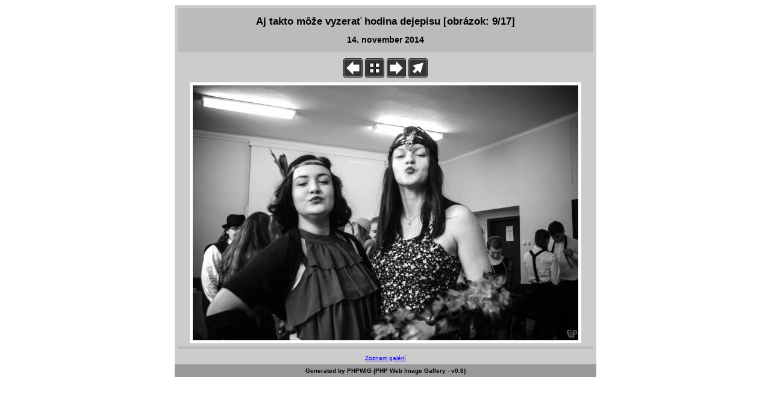

--- FILE ---
content_type: text/html; charset=UTF-8
request_url: https://rayman.gjar-po.sk/podweby/foto/phpwig/?directory=../14_15/dejepis&image=9
body_size: 1051
content:
<?xml version="1.0" encoding="utf-8"?><!DOCTYPE html PUBLIC "-//W3C//DTD XHTML 1.0 Transitional//EN"
        "http://www.w3.org/TR/xhtml1/DTD/xhtml1-transitional.dtd">
<html xml:lang="sk" lang="sk" xmlns="http://www.w3.org/1999/xhtml">
 <head>
  <meta name="generator" content="PHPWIG - PHP Web Image Gallery" />
  <meta name="author" content="Ján Guniš" />  
  <meta http-equiv="content-type" content="text/html; charset=utf-8" />
  <title>Aj takto môže vyzerať hodina dejepisu [obrázok: 9/17]</title>
  <link rel="stylesheet" href="gallery.css" type="text/css" />
  <link rel="shortcut icon" href="icons/favicon.ico" />
 </head>
 <body>
 <div class="cover">
<div class="headings"><h1>Aj takto môže vyzerať hodina dejepisu [obrázok: 9/17]</h1><h2>14. november 2014</h2></div><div class="link_to_thumbnails_page"><a onfocus="p.src='icons/hprevious.gif'" onblur="p.src='icons/previous.gif'" href="?directory=../14_15/dejepis&amp;image=8" title="predchádzajúci obrázok"><img style="border: 0" id="p" src="icons/previous.gif" width="32" height="32" onmouseover="src='icons/hprevious.gif'"  onmouseout="src='icons/previous.gif'" alt="predchádzajúci obrázok" /></a>&nbsp;<a onfocus="t.src='icons/hhome.gif'" onblur="t.src='icons/home.gif'" href="?directory=../14_15/dejepis&amp;page=3" title="3. Stránka s náhľadmi"><img id="t" src="icons/home.gif" width="32" height="32" onmouseover="src='icons/hhome.gif'" onmouseout="src='icons/home.gif'" alt="Stránka s náhľadmi" /></a>&nbsp;<a onfocus="n.src='icons/hnext.gif'" onblur="n.src='icons/next.gif'" href="?directory=../14_15/dejepis&amp;image=10" title="nasledujúci obrázok"><img id="n" src="icons/next.gif" width="32" height="32" onmouseover="src='icons/hnext.gif'" onmouseout="src='icons/next.gif'" alt="nasledujúci obrázok" /></a>&nbsp;<a onfocus="o.src='icons/horiginal.gif'" onblur="o.src='icons/original.gif'" href="../14_15/dejepis/dejepis9.jpg" title="pôvodný súbor"><img id="o" src="icons/original.gif" width="32" height="32" onmouseover="src='icons/horiginal.gif'" onmouseout="src='icons/original.gif'" alt="pôvodný súbor" /></a></div><img class="image" src="../14_15/dejepis/dejepis9.jpg" alt="obrázok 9 z Aj takto môže vyzerať hodina dejepisu" width="640" height="424"/><div class="image_description" ></div> <div class="sub_footer"><a href='http://gjar-po.sk/index.php?option=com_content&view=article&id=708&Itemid=116' title='odkaz na všetky foto galérie'>Zoznam galérií</a>  </div> <div class="footer">Generated by PHPWIG (PHP Web Image Gallery - v0.6) </div>
 </div>
 </body>
</html>
